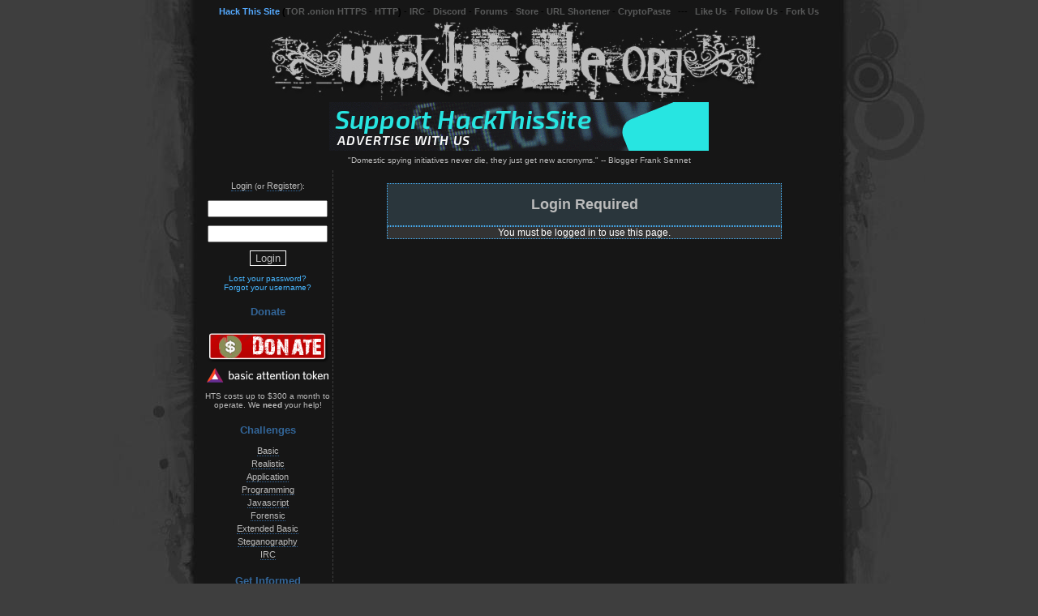

--- FILE ---
content_type: text/html
request_url: https://www.hackthissite.org/com/report/80568
body_size: 3987
content:
<!DOCTYPE html PUBLIC "-//W3C//DTD XHTML 1.0 Transitional//EN" "http://www.w3.org/TR/xhtml1/DTD/xhtml1-transitional.dtd">
<html xmlns="http://www.w3.org/1999/xhtml" xml:lang="en" lang="en">

<head>
  <title>Hack This Site</title>
  <meta name="verify-v1" content="s/YXn7eQrMBoF9PL5jLJDiWpAxEXpJzE9JLg/zM4C2Y=" />
  <meta http-equiv="Content-Type" content="text/html; charset=iso-8859-1" />
  <meta name="author" content="HackThisSite.org Staff" />
  <meta name="keywords" content="challenge, computer, culture, deface, digital, ethics, games, guide, hack, hack forums, hacker, hackers, hacking, hacking challenges, hacking forums, mission, net, programming, radical, revolution, root, rooting, security, site, society, tutorial, tutorials, war, wargame, wargames, web, website" />
  <meta name="title" content="HackThisSite" />
  <meta name="description" content="HackThisSite.org is a free, safe and legal training ground for hackers to test and expand their ethical hacking skills with challenges, CTFs, and more." />
  <meta itemprop="name" content="HackThisSite" />
  <meta itemprop="description" content="HackThisSite.org is a free, safe and legal training ground for hackers to test and expand their ethical hacking skills with challenges, CTFs, and more." />
  <meta itemprop="image" content="https://data.htscdn.org/images/hackthissite-meta-card.png" />
  <meta property="og:type" content="website" />
  <meta property="og:url" content="https://www.hackthissite.org/" />
  <meta property="og:title" content="HackThisSite" />
  <meta property="og:description" content="HackThisSite.org is a free, safe and legal training ground for hackers to test and expand their ethical hacking skills with challenges, CTFs, and more." />
  <meta property="og:image" content="https://data.htscdn.org/images/hackthissite-meta-card.png" />
  <meta property="twitter:card" content="summary_large_image" />
  <meta property="twitter:url" content="https://www.hackthissite.org/" />
  <meta property="twitter:title" content="HackThisSite" />
  <meta property="twitter:description" content="HackThisSite.org is a free, safe and legal training ground for hackers to test and expand their ethical hacking skills with challenges, CTFs, and more." />
  <meta property="twitter:image" content="https://data.htscdn.org/images/hackthissite-meta-card.png" />
  <meta name="viewport" content="width=820, initial-scale=0.5" />
  <meta name="theme-color" content="#163ea7" />
  <meta name="color-scheme" content="dark" />
  <meta http-equiv="onion-location" content="http://hackthisjogneh42n5o7gbzrewxee3vyu6ex37ukyvdw6jm66npakiyd.onion/com/report/80568" />
  <link rel="apple-touch-icon" sizes="180x180" href="https://data.htscdn.org/favicon/apple-touch-icon.png" />
  <link rel="icon" type="image/png" sizes="32x32" href="https://data.htscdn.org/favicon/favicon-32x32.png" />
  <link rel="icon" type="image/png" sizes="16x16" href="https://data.htscdn.org/favicon/favicon-16x16.png" />
  <link rel="manifest" href="https://www.hackthissite.org/manifest.webmanifest" />
  <link href="https://data.htscdn.org/themes/Dark/Dark.css" rel="stylesheet" type="text/css" />
  <link href="https://www.hackthissite.org/pages/hts.rss.php" rel="alternate" type="application/rss+xml" title="HTS RSS feed" />
  <base href="https://www.hackthissite.org" />
  <script type="text/javascript" src="https://data.htscdn.org/js/jquery-1.8.1.min.js"></script>
  </head>
<body>
<span id="blank-element" style="display: none"></span>

<div id="topbar" align="center">
<a href="https://www.hackthissite.org" id="active">Hack This Site</a> (<a href="https://hackthisjogneh42n5o7gbzrewxee3vyu6ex37ukyvdw6jm66npakiyd.onion">TOR .onion HTTPS</a> - <a href="http://hackthisjogneh42n5o7gbzrewxee3vyu6ex37ukyvdw6jm66npakiyd.onion">HTTP</a>) - <a href="https://www.irc.hackthissite.org/chat">IRC</a> - <a href="/discord">Discord</a> - <a href="https://www.hackthissite.org/forums">Forums</a> - <a href="https://www.cafepress.com/htsstore" target="_new">Store</a> - <a href="https://hts.io" target="_new">URL Shortener</a> - <a href="https://cryptopaste.org" target="_new">CryptoPaste</a>&nbsp;&nbsp;&nbsp;---&nbsp;&nbsp;&nbsp;<a href="https://www.facebook.com/HackThisSite.org" target="_new">Like Us</a> - <a href="https://twitter.com/hackthissite" target="_new">Follow Us</a> - <a href="https://github.com/HackThisSite" target="_new">Fork Us</a>
</div>
<div class="hts-header">
<a href="/"><img src="https://data.htscdn.org/themes/Dark/images/header.jpg" alt="Hack This Site" border="0" /></a>
<br />
<a href="https://www.hackthissite.org/advertise"><img src="https://data.htscdn.org/images/support-hts.gif" alt="Support HackThisSite - Advertise with us!" title="Support HackThisSite - Advertise with us!" id="atpimg" class="abstaimg" border="0" /><img src="https://www.hackthissite.org/images/px.png" border="0"></a></div>
  <table width="780" border="0" cellpadding="0" cellspacing="0" class="siteheader cmTable">
    <tr>
      <td class="sitetopheader"><blockquote>"Domestic spying initiatives never die, they just get new acronyms." -- Blogger Frank Sennet</blockquote></td>
    </tr>
    <tr>
      <td><table width="100%"  border="0" cellspacing="0" cellpadding="0">
        <tr>
          <td width="160" valign="top" class="navbar"><div align="center">
            <br />
            	<!-- login form start -->
	<div id="ourlogin">
		<span id="loginclick"><a class="nav" href="/user/login">Login</a></span> (or <a class="nav" href="/register">Register</a>):<br />
				<form id="loginform" method="post" action="/user/login">
		<div id="innerlogin">
		<script type="text/javascript">var userclicked=0; var passclicked=0;</script>
		<p><input type="text" name="username" class="login" value="" onclick="if(userclicked==0){this.value='';userclicked=1;};" title="Username" /></p>
		<p><input type="password" name="password" class="login" value="" onclick="if(passclicked==0){this.value='';passclicked=1;};" title="Password" /></p>
				<p><input type="submit" value="Login" name="btn_submit" class="submit-button" /></p>
		</div>
	</form>
	<!-- login form end -->
	<a href="/user/resetpass">Lost your password?</a><br />
        <a href="/user/forgotusername">Forgot your username?</a></br />
		</div>
	<h4 class="header">Donate</h4>
<p>
  <a href="https://www.hackthissite.org/donate/">
    <img
      src="https://data.htscdn.org/images/donate.png"
      border="0"
      title="Donate to HackThisSite.org"
      alt="Donate to HackThisSite.org" />
  </a>
  <br />
  <img
    src="https://data.htscdn.org/images/donate-bat.png"
    border="0"
    title="Donate using Brave Basic Attention Tokens"
    alt="Donate using Brave Basic Attention Tokens" />
  <br /><br />
  HTS costs up to $300 a month to operate. We <strong>need</strong> your help!
</p>
<h4 class="header">Challenges</h4>
<ul class="navigation">
  <li><a class="nav" href="/missions/basic/">Basic</a></li><li><a class="nav" href="/missions/realistic/">Realistic</a></li><li><a class="nav" href="/missions/application/">Application</a></li><li><a class="nav" href="/missions/programming/">Programming</a></li><li><a class="nav" href="/missions/javascript/">Javascript</a></li><li><a class="nav" href="/missions/forensic/">Forensic</a></li><li><a class="nav" href="/missions/playit/extbasic/0/">Extended Basic</a></li><li><a class="nav" href="/missions/playit/stego/0/">Steganography</a></li><li><a class="nav" href="ircs://irc.hackthissite.org:7000/#htb">IRC</a></li></ul>

<h4 class="header">Get Informed</h4><ul class="navigation"><li><a class="nav" href="/blogs">Blogs</a></li><li><a class="nav" href="/news">News</a></li><li><a class="nav" href="/pages/articles/article.php">Articles</a></li><li><a class="nav" href="/lectures">Lectures</a></li><li><a class="nav" href="/pages/programs/programs.php">Useful Stuff</a></li><!--<li><a class="nav" href="ebooks">E-books</a></li>--><li><a class="nav" href="https://mirror.hackthissite.org/hackthiszine/">HackThisZine</a></li><li><a class="nav" href=""></a></li></ul><h4 class="header">Get Involved</h4><ul class="navigation"><li><a class="nav" href="/donate"><span class="completed">Donate to HackThisSite!</span></a></li><li><a class="nav" href="https://www.cafepress.com/htsstore">Store</a></li><li><a class="nav" href="/submit/article">Submit Article</a></li><li><a class="nav" href="/pages/bugManagement/index.php">Submit Bug Report</a></li><li><a class="nav" href="/submit/lecture">Submit Lecture</a></li><li><a class="nav" href="/pages/programs/insert.php">Submit Useful Stuff</a></li><!--<li><a class="nav" href="/pages/showsource/loopdeloop.php">We Want You!</a></li>--><li><a class="nav" href=""></a></li></ul><h4 class="header">Communicate</h4><ul class="navigation"><li><a class="nav" href="/forums">Forums</a></li><li><a class="nav" href="/discord">Discord</a></li><li><a class="nav" href="https://www.hackthissite.org/forums/ucp.php?i=pm">Private Messages</a></li><li><a class="nav" href="https://www.irc.hackthissite.org/chat">IRC Web Chat</a></li><li><a class="nav" href="https://www.irc.hackthissite.org/idlerpg">IRC IdleRPG</a></li><li><a class="nav" href="https://www.hackthissite.org/irc/stats.php">IRC Stats</a></li><li><a class="nav" href="https://qdb.hackthissite.org">IRC Quotes</a></li><li><a class="nav" href="/pages/irc/reference.php">IRC Command Reference</a></li><li><a class="nav" href="/user/search">Search Users</a></li><li><a class="nav" href="/user/online">Who is Online</a></li><li><a class="nav" href="/user/rankings/">Rankings</a></li><li><a class="nav" href=""></a></li></ul><h4 class="header">About HTS</h4><ul class="navigation"><li><a class="nav" href="/info/about">About the Project</a></li><li><a class="nav" href="/info/billofrights">Bill of Rights</a></li><li><a class="nav" href="https://legal.hackthissite.org/terms">Terms &amp; Conditions</a></li><li><a class="nav" href="https://legal.hackthissite.org/privacy">Privacy Policy</a></li><li><a class="nav" href="/info/staff">Meet the Staff</a></li><li><a class="nav" href="/info/underthehood">Under the Hood</a></li><li><a class="nav" href="/advertise">Advertise with HTS</a></li><li><a class="nav" href="/ipv6">IPv6</a></li><li><a class="nav" href="/hof">Hall of Fame</a></li><li><a class="nav" href=""></a></li></ul><h4 class="header"></h4><ul class="navigation"><li><a class="nav" href=""></a></li></ul>
<br />
<a href="/">
  <img
    src="https://data.htscdn.org/images/hts_80x15.gif"
    width="80"
    height="15"
    border="0"
    alt="" />
</a>
<br />
<a class="nav" href="https://www.hackthissite.org/pages/info/linktous.php">
  Link to us!
</a>

<h4 class="header">
  Partners
</h4>
<br />
<a class="nav" target="_new" href="https://www.hellboundhackers.org/">
  <img
    src="https://data.htscdn.org/images/hbhlogo.jpg"
    alt="Hellbound Hackers"
    title="Hellbound Hackers"
    width="88"
    height="31"
    border="0" />
</a>
<br />
<a class="nav" target="_new" href="https://www.netsparker.com/blog">
  <img
    src="https://data.htscdn.org/images/netsparker.gif"
    alt="Netsparker Security Blog"
    title="Netsparker Security Blog"
    width="88"
    height="31"
    border="0" />
</a>
<br />
<a class="nav" target="_new" href="https://www.acunetix.com/blog">
  <img
   src="https://data.htscdn.org/images/acunetixblog.gif"
   alt="Acunetix Security Blog"
   title="Acunetix Security Blog"
   width="88"
   height="31"
   border="0" />
</a>
<br />
<a class="nav" target="_new" href="https://www.buddyns.com">
<img
  src="https://data.htscdn.org/images/buddyns88x31.png"
  alt="BuddyNS Secondary DNS"
  title="BuddyNS Secondary DNS"
  width="88"
  height="31"
  border="0" />
</a>
<br />
<a class="nav" target="_new" href="https://redirect.pizza/?utm_source=partner&utm_medium=banner&utm_campaign=hackthissite.org">
<img
  src="https://data.htscdn.org/images/redirectpizza88x31.png"
  alt="Redirect.pizza - HTTPS Redirect Service"
  title="Redirect.pizza - HTTPS Redirect Service"
  width="88"
  height="31"
  border="0" />
</a>
<br />
<a class="nav" target="_new" href="https://brave.com/hac977">
<img
  src="https://data.htscdn.org/images/brave-88x31.png"
  alt="Brave Browser - Secure, fast, and private web browser with a built-in adblocker"
  title="Brave Browser - Secure, fast, and private web browser with a built-in adblocker"
  width="88"
  height="31"
  border="0" />
</a>
<br />

          </td>
          <td valign="top" class="sitebuffer">
	<br />
<center><div style="width:80%"><div class="dark-td"><h2>Login Required</h2></div><div class="light-td">You must be logged in to use this page.<br /></div></div></center></td>
        </tr>
      </table></td>
    </tr>
 <tr>
      <td class="sitebottomheader"><img src="https://data.htscdn.org/themes/Dark/images/hts_bottomheadern.jpg" alt="End Footer" width="780" height="60" /></td>
    </tr>
  </table>
  <br />
<div align="center" style="font-family:Verdana, Arial, Helvetica, sans-serif; font-size:10px; color:#CCCCCC">HackThisSite is the collective work of the HackThisSite staff, licensed under a <a rel="license" href="http://hts.io/x/http://creativecommons.org/licenses/by-nc/3.0/" target="_new">CC BY-NC</a> license.<br />
We ask that you inform us upon sharing or distributing.<br /><br />
<sub>Page Generated: Tue, 18 Nov 2025 17:03:40 +0000<br />Web Node:  | DB: 4q<br />Current Code Revision: <a href="https://www.hackthissite.org/CHANGELOG">v3.2.5
 (Sun, 22 May 2016 20:29:51 +0000)</a></sub><br />
</div>
</div>
<div align="center">
  <p>
   <a target="_new" href="http://hts.io/x/http://creativecommons.org/licenses/by-nc/3.0/"><img src="https://data.htscdn.org/images/cc_80x15.png" width="80" height="15" border="0" alt="" /></a>
   <a target="_new" href="http://hts.io/x/http://validator.w3.org/check?uri=referer"><img src="https://data.htscdn.org/images/xhtml10.png" width="80" height="15" border="0" alt="" /></a>&nbsp;
   <a target="_new" href="http://hts.io/x/http://jigsaw.w3.org/css-validator/check/referer"><img src="https://data.htscdn.org/images/css.png" width="80" height="15" border="0" alt="" /></a> 
   <a target="_new" href="http://hts.io/x/http://www.php.net/"> <img src="https://data.htscdn.org/images/phppow.gif" width="80" height="15" border="0" alt="" /></a>
   <!--<a href="http://www.linux.com/"> <img src="../../images/linux2.gif" width="80" height="15" border="0" alt="" /></a>-->
   <a target="_new" href="http://hts.io/x/http://www.freebsd.org/"> <img src="https://data.htscdn.org/images/freebsd.png" width="80" height="15" border="0" alt="" /></a>
   <img src="https://data.htscdn.org/images/counter.php" height="14" border="0" alt="Page View Counter" />
  </p>
</div>
<a href="http://hackthissite.org/hp.php"><!-- retired --></a>    </body>
</html>


--- FILE ---
content_type: text/css
request_url: https://data.htscdn.org/themes/Dark/Dark.css
body_size: 1810
content:
@import "/themes/global.css";
@charset "utf-8";

/* Google Chrome Fix */
html {
background: #3E3E3E url(images/background.jpg) repeat-y scroll center top;
}

body {
background: #3E3E3E url(images/background.jpg) repeat-y scroll center top;
text-align:center;
}

#topbar {
z-index:3;
position:relative;
height:10px;
font-weight:700;
font-size:11px;
font-family:Arial, Helvetica, san-serif;
margin:6px;
}

#topbar a:link,#topbar a:visited {
color:#595a5a;
border:0 solid #FFF;
}

#topbar #active {
color:#5AF;
border:0 solid #FFF;
}

#topbar a:hover {
color:#c8c8c8;
border:0 solid #FFF;
}

table.siteheader {
font-family:Tahoma, Arial, Helvetica, sans-serif;
font-size:10px;
color:#BBB;
background-color:#161616;
}

td.sitetopheader {
border-bottom-width:1px;
border-bottom-style:solid;
border-bottom-color:#161616;
padding:5px;
}

div.hts-header {
  font-family: Tahoma, Arial, Helvetica, sans-serif;
  font-size: 10px;
  color: #369;
}

div.header {
font-family:Arial, Helvetica, sans-serif;
font-size:13px;
font-weight:700;
color:#369;
text-transform:capitalize;
}

td.header {
font-family:Tahoma, Arial, Helvetica, sans-serif;
font-size:10px;
font-weight:700;
color:#369;
padding:2px;
}

td.sep {
border-bottom-width:1px;
border-bottom-style:solid;
border-bottom-color:#CCC;
padding-bottom:3px;
}

td.navbar {
border-right-width:1px;
border-right-style:dashed;
border-right-color:#3e3e3e;
background-color:#161616;
}

table.message {
border:1px solid #CCC;
margin:10px;
}

table.message td.subject {
font-family:Tahoma, Arial, Helvetica, sans-serif;
font-size:10px;
color:#000;
padding:2px;
}

.normal-td {
background:#161616;
font-family:Tahoma, Arial, Helvetica, sans-serif;
font-size:10px;
}

.slight-td {
text-align:center;
background:#333;
border:2px #47B6FF solid;
font-family:Tahoma, Arial, Helvetica, sans-serif;
font-size:10px;
margin-left:auto;
margin-right:auto;
text-align:center;
}

.dark-td {
text-align:center;
background:#2A363C;
border:1px #47B6FF dotted;
font-family:Tahoma, Arial, Helvetica, sans-serif;
font-size:12px;
}

.light-td {
text-align:center;
background:#333;
border:1px #47B6FF dotted;
font-family:Tahoma, Arial, Helvetica, sans-serif;
font-size:12px;
color:#FFF;
}

.bdark-td {
text-align:center;
background:#2A363C;
border:0 #005C99 solid;
font-family:Tahoma, Arial, Helvetica, sans-serif;
font-size:12px;
}

.blight-td {
background:#333;
border:0 #005C99 solid;
font-family:Tahoma, Arial, Helvetica, sans-serif;
font-size:12px;
}

td.sitebottomheader {
border-top-width:30px;
border-top-style:solid;
border-top-color:#161616;
}

div.mainintro {
font-family:Arial, Helvetica, sans-serif;
font-size:12px;
text-align:center;
}

a.nav:link,a.nav:visited {
font-size:11px;
line-height:16px;
color:#BBB;
text-decoration:none;
border-bottom-width:1px;
border-bottom-style:dotted;
border-bottom-color:#369;
}

a.nav:hover {
font-size:11px;
line-height:16px;
color:#FFF;
text-decoration:none;
border-bottom-width:1px;
border-bottom-style:solid;
border-bottom-color:#47B6FF;
}

a.button {
text-decoration:none;
font:normal 10px sans-serif;
background:#999;
color:#fff;
text-transform:uppercase;
vertical-align:15%;
border-top:1px solid #A6A6A6;
border-right:1px solid #333;
border-bottom:1px solid #333;
border-left:1px solid #A6A6A6;
margin-top:1px;
padding:0 1px;
}

a.button:hover {
color:#47B6FF;
background:#2A363C;
text-decoration:none;
border:1px solid #BBB;
}

a.button:active {
color:#369;
background:#161616;
text-decoration:none;
border-color:#fff;
}

input.login {
width:140px;
}

.submit-button {
background:#161616;
color:#BBB;
border:1px #FFF solid;
}

.submit-button:hover {
background:#333;
color:#FFF;
}

td.sitebuffer {
text-align:left;
padding:5px;
}

.cmHeader {
font-size:16px;
font-family:Verdana, Arial, Helvetica, sans-serif;
text-align:center;
}

.cmTable {
background-color:#333;
font-family:Verdana, Arial, Helvetica, sans-serif;
font-size:12px;
margin-left:auto;
margin-right:auto;
}

.cmTitle {
background:#2A363C;
font-family:Verdana, Arial, Helvetica, sans-serif;
font-size:11px;
font-weight:700;
}

a:link,a:visited,a:active {
color:#47B6FF;
text-decoration:none;
}

a:hover {
color:#369;
text-decoration:underline;
}

.white-td {
background:#161616;
border:0 #386c18 solid;
font-family:Verdana, Arial, Helvetica, sans-serif;
font-size:12px;
}

td.newsInfo {
font-family:Verdana, Arial, Helvetica, sans-serif;
font-size:10px;
color:#668857;
text-decoration:none;
padding:2px;
}

td.alert {
font-family:Verdana, Arial, Helvetica, sans-serif;
color:#000;
background-color:#FFA8A8;
height:25px;
width:780px;
border:1px solid #FF4A4F;
font-size:10px;
text-align:center;
vertical-align:middle;
}

div.radical {
background-image:url(moo.jpg);
text-align:center;
font-family:Verdana, Arial, Helvetica, sans-serif;
font-size:10px;
color:#333;
margin:5px;
}

div.adminbar {
vertical-align:top;
border-bottom:1px #369 solid;
text-align:center;
height:15px;
background-color:#2A363C;
margin:-5px;
}

input.useredit {
width:100%;
}

input.useredit2 {
width:90%;
}

table.hof {
margin-left:auto;
margin-right:auto;
}

td.hof1 {
background:#333;
border:2px #386c18 solid;
font-family:Verdana, Arial, Helvetica, sans-serif;
font-size:10px;
text-align:center;
padding:2px;
}

td.hof2 {
background:#2A363C;
border:2px #386c18 solid;
font-family:Verdana, Arial, Helvetica, sans-serif;
font-size:10px;
text-align:center;
padding:2px;
}

div.center {
text-align:center;
}

tr.bugRow1 {
background-color:#161616;
color:#BBB;
}

tr.bugRow2 {
background-color:#3e3e3e;
color:#BBB;
}

table.gamestats {
font-family:Verdana, Arial, Helvetica, sans-serif;
font-size:10px;
color:#060;
background-color:#91CC99;
border:1px dotted #060;
text-align:center;
padding:5px;
}

.light-td-shortnews {
background:#161616;
border:1px #333 dotted;
font-family:Verdana, Arial, Helvetica, sans-serif;
font-size:10px;
padding:2px;
}

a.external {
background-position:center right;
background-repeat:no-repeat;
background-image:url(/images/externallink.png);
padding-right:12px;
}

a.mail {
background-position:center right;
background-repeat:no-repeat;
background-image:url(/images/mailicon.gif);
padding-right:18px;
}

td.navbar ul,td.navbar li {
list-style-type:none;
padding-left:0;
margin-left:0;
}

td.navbar h4 {
font-size:13px;
font-weight:700;
color:#369;
font-family:Arial, Helvetica, sans-serif;
text-transform:capitalize;
margin-bottom:2px;
}

#notice {
text-align:center;
font-family:Arial, Helvetica, sans-serif;
font-size:12px;
font-weight:700;
border:1px dashed #1F1F1F;
background-color:#1F1F1F;
padding:7px;
}

#notice:hover {
background-color:#2F2F2F;
}

.news {
border:1px solid #1f1f1f;
background-color:#161616;
}

.news:hover {
border:1px solid #1f1f1f;
background-color:#1f1f1f;
}

.article {
background:#131313;
border:1px #47B6FF dotted;
font-family:Tahoma, Arial, Helvetica, sans-serif;
font-size:12px;
color:#BBB;
}

.articleC {
text-align:center;
background:#131313;
border:1px #47B6FF dotted;
font-family:Tahoma, Arial, Helvetica, sans-serif;
font-size:12px;
color:#BBB;
}

div.code {
border:1px dashed #47B6FF;
background-color:#2A363C;
margin:1%;
padding:3px;
}

div.spoiler {
border:1px dotted #47B6FF;
background-color:#333;
color:#333;
margin:1%;
padding:3px;
}

div.spoiler:hover {
background-color:#2A363C;
color:#FFF;
}

table#images {
margin:auto;
}

.training {
width:300px;
height:170px;
background:URL(images/training.jpg) no-repeat;
}

.incomplete {
color:#BBB;
}

.devtable {
border:1px #47B6FF dotted;
background:#161616;
}

.tddev {
background:#2A363C;
font-size:12px;
}

.tddev2 {
background:#333;
font-size:10px;
}
/*
label.edituser,input.edituser {
display:block;
width:150px;
float:left;
margin-bottom:10px;
}

label.edituser {
text-align:right;
width:75px;
padding-right:20px;
}
*/
br.clear {
	clear: left;
}


.bdark-td:hover,tr.bugRow1:hover,tr.bugRow2:hover,.article:hover,.articleC:hover,.completed,.incomplete:hover {
color:#FFF;
}

a.button:link,a.button:visited {
background:#333;
border:1px solid #BBB;
color:#fff;
text-decoration:none;
}

tr.bugRow3,td.titleBox {
background-color:#2A363C;
color:#47B6FF;
font-weight:700;
}

a.left:link,a.left:visited,a.left:active,a.left:hover {
color:#CF9;
text-decoration:none;
}

blockquote {
    margin: 1px;
    quotes: "\201C" "\201D";
    text-align: center
}     

.usercommentheader
{     
      background: #2A363C;
      border-bottom: 2px solid #161616;
}

.usercommentbody
{
	background: #333333;
}


--- FILE ---
content_type: text/css
request_url: https://data.htscdn.org/themes/global.css
body_size: -256
content:
blockquote {
    margin: 1px;
    text-align: center
}

.usercomment
{
	width: 515px;
	max-width: 515px;
	background: #333333;
}

.usercommentheader
{
    width: 515px;
    height: 16px;
    text-align: left;
    padding-top: 5px;
    padding-bottom: 5px;
    background: #2A363C;
    border-bottom: 2px solid #161616;
}
.usercommentbody
{
	width: 515px;
	max-width: 515px;
	min-height: 110px;
	background: #333333;
}
.usercommentbody p
{
	padding: 0px;
}

.ucreport
{
	float: right;
}

.ucwho
{
	float: left;
}

.usercommentavatar
{
	padding: 5px;
	width: 70px;
	float: left;
}

